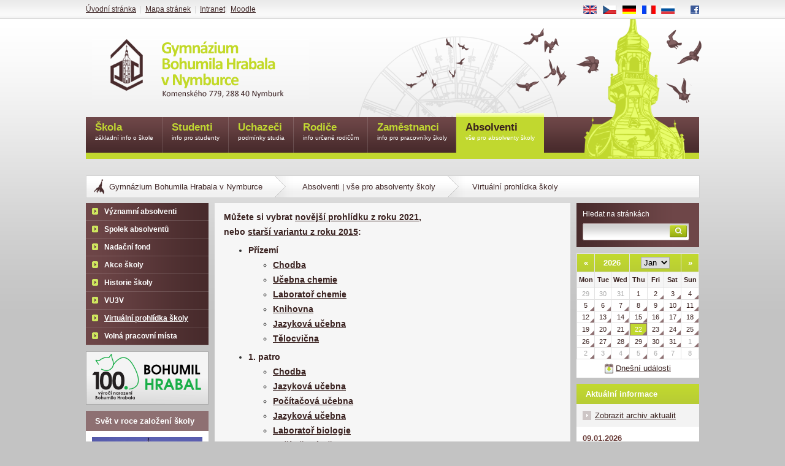

--- FILE ---
content_type: text/html; charset=UTF-8
request_url: https://www.gym-nymburk.cz/absolventi/virtualni-prohlidka-skoly/
body_size: 19691
content:
<!DOCTYPE HTML PUBLIC "-//W3C//DTD HTML 4.01 Transitional//EN" "http://www.w3.org/TR/html4/loose.dtd">
<html>
<head>
	<meta http-equiv="Content-language" content="cs-cz">
	<meta http-equiv="Content-Type" content="text/html; charset=utf-8">
	<title>Gymnázium Bohumila Hrabala v Nymburce - Virtuální prohlídka školy</title>
	<meta name="description" lang="cs-cz" content="">
	<meta name="keywords" lang="cs-cz" content="">
	<meta name="resource-type" content="document">
	<meta name="copyright" content="(c) 2000-2026 e4you spol. s r.o.">
	<meta name="robots" content="">
	<meta name="viewport" content="width=device-width, initial-scale=1.0">
	<meta property="og:title" content="Virtuální prohlídka školy" />
	<link rel="shortcut icon" href="/favicon.ico" type="image/ico">
	<link rel="StyleSheet" href="/css3.5-SERVER/default/common.css">
	<link rel="StyleSheet" href="/css3.5-SERVER/slEffect.css">
	<link rel="StyleSheet" href="/css3.5-SERVER/slImageview.css">
	<link rel="StyleSheet" href="/css3.5-SERVER/slSlideshow.css">
	<link rel="StyleSheet" href="/css3.5-SERVER/slIframelayer.css">
	<link rel="StyleSheet" href="/css3.5-SERVER/default/document.css">

		<link rel="StyleSheet" href="/css3.5-SERVER/default/print.css" media="print">
	<!--[if IE]>
		<link rel="stylesheet" type="text/css" href="/css3.5-SERVER/default/ie.css" />
	<![endif]-->
<!--
	<link rel="StyleSheet" href="/css3.5-SERVER/christmas.css">
-->
	<script language="JavaScript" type="text/javascript" src="/js3.5-SERVER/sl.js"></script>
	<script language="JavaScript" type="text/javascript" src="/js3.5-SERVER/sl.image.js"></script>
	<script language="JavaScript" type="text/javascript" src="/js3.5-SERVER/sl.draganddrop.js"></script>
	<script language="JavaScript" type="text/javascript" src="/js3.5-SERVER/sl.event.js"></script>
	<script language="JavaScript" type="text/javascript" src="/js3.5-SERVER/sl.dom.js"></script>
	<script language="JavaScript" type="text/javascript" src="/js3.5-SERVER/sl.cms.js"></script>
	<script language="JavaScript" type="text/javascript" src="/js3.5-SERVER/custom.js"></script>
	<script language="JavaScript" type="text/javascript" src="/js3.5-SERVER/sl.iframelayer.js"></script>
		<script type="text/javascript">
		/** nastavíme baseuri */
		sl.baseuri = '/';
		/** Nastavíme aktuální jazykovou verzi textových hlášení pro javascript */
		sl.localization.setLanguage('cs-cz');
	</script>
	<!-- Google tag (gtag.js) -->
<script async src="https://www.googletagmanager.com/gtag/js?id=G-815YDGBJX3"></script>
<script>
  window.dataLayer = window.dataLayer || [];
  function gtag(){dataLayer.push(arguments);}
  gtag('js', new Date());

  gtag('config', 'G-815YDGBJX3');
</script>
	
	<script type="text/javascript">

	  var _gaq = _gaq || [];
	  _gaq.push(['_setAccount', 'G-815YDGBJX3']);
	  _gaq.push(['_trackPageview']);

	  (function() {
		var ga = document.createElement('script'); ga.type = 'text/javascript'; ga.async = true;
		ga.src = ('https:' == document.location.protocol ? 'https://ssl' : 'http://www') + '.google-analytics.com/ga.js';
		var s = document.getElementsByTagName('script')[0]; s.parentNode.insertBefore(ga, s);
	  })();

	</script>

	
</head>

<body id="www-gym-nymburk-cz"  >

<div id="main_box">
	<div id="main_box_inner">


			<div id="mobile-menu" class="hidden">
			<ul id='mainMenu' class='mobile-menu hidden'>

 <li id='section_skola' class='level_1'><span><a  href='/skola/'>Škola | základní info o škole</a></span></li> 

 <li id='section_studenti' class='level_1'><span><a  href='/studenti/'>Studenti | info pro studenty</a></span></li> 

 <li id='section_uchazeci' class='level_1'><span><a  href='/uchazeci/'>Uchazeči | podmínky studia</a></span></li> 

 <li id='section_rodice' class='level_1'><span><a  href='/rodice/'>Rodiče | info určené rodičům</a></span></li> 

 <li id='section_zamestnanci' class='level_1'><span><a  href='/zamestnanci/'>Zaměstnanci | info pro pracovníky školy</a></span></li> 

 <li id='section_absolventi' class='level_1'><span><a  href='/absolventi/'>Absolventi | vše pro absolventy školy</a></span></li> 

 <li class='submenu_holder'> 
 <ul class='submenu_list'> 

 <li id='section_vyznamni-absolventi' class='level_2'><span><a  href='/absolventi/vyznamni-absolventi/'>Významní absolventi</a></span></li> 

 <li id='section_spolek-absolventu' class='level_2'><span><a  href='/absolventi/spolek-absolventu/'>Spolek absolventů</a></span></li> 

 <li id='section_nadacni-fond1' class='level_2'><span><a  href='/absolventi/nadacni-fond1/'>Nadační fond</a></span></li> 

 <li id='section_akce-skoly10' class='level_2'><span><a  href='/absolventi/akce-skoly10/'>Akce školy</a></span></li> 

 <li id='section_historie-skoly2' class='level_2'><span><a  href='/absolventi/historie-skoly2/'>Historie školy</a></span></li> 

 <li id='section_vu3v' class='level_2'><span><a  href='/absolventi/vu3v/'>VU3V</a></span></li> 

 <li id='section_virtualni-prohlidka-skoly' class='level_2'><span><a class='selected' href='/absolventi/virtualni-prohlidka-skoly/'>Virtuální prohlídka školy</a></span></li> 

</ul>
</li>

</ul>
		</div>

	<div id="header_box">
		<div id="header">
			<span id="logo_text">Gymnázium Bohumila Hrabala v Nymburce</span>
			<span id="logo"></span>
		</div>
	</div>

	<div id="holder">

		<div id="content">
			<div id="text">
				<div id="intext">
					<div id='section_breadcrumbs'><a href='/gymnazium-nymburk/'>Gymnázium Bohumila Hrabala v Nymburce</a><span class='breadcrumb_separator'>&raquo;</span><a href='/absolventi/'>Absolventi | vše pro absolventy školy</a><span class='breadcrumb_separator'>&raquo;</span><span class='breadcrumb_last_leaf' >Virtuální prohlídka školy</span></div>
<div id='cms-section-layout-container-content'>
<div class='cms-widget-section-content'>
<div class='section_content'><h3>Můžete si vybrat&nbsp;<a href="https://my.matterport.com/show/?m=b5XWgL4tz92" target="_blank">novější prohlídku z roku 2021,</a></h3>
<h3>nebo <a href="http://www.fotografiefirem.cz/iframe.php?id=4954&amp;width=860&amp;height=435" target="_blank">starší variantu z roku 2015</a>:&nbsp;</h3>
<ul>
<li>
<h3>Přízemí</h3>
<ul>
<li>
<h4><a style="border: 0;" href="http://www.fotografiefirem.cz/iframe.php?id=4954&amp;tour=4990&amp;height=435&amp;l=" target="_blank">Chodba</a></h4>
</li>
<li>
<h4><a href="http://www.fotografiefirem.cz/iframe.php?id=4954&amp;tour=5046&amp;height=435&amp;l=" target="_blank">Učebna chemie</a></h4>
</li>
<li>
<h4><a href="http://www.fotografiefirem.cz/iframe.php?id=4954&amp;tour=5044&amp;height=435&amp;l=" target="_blank">Laboratoř chemie</a></h4>
</li>
<li>
<h4><a href="http://www.fotografiefirem.cz/iframe.php?id=4954&amp;tour=5045&amp;height=435&amp;l=" target="_blank">Knihovna</a></h4>
</li>
<li>
<h4><a href="http://www.fotografiefirem.cz/iframe.php?id=4954&amp;tour=5047&amp;height=435&amp;l=" target="_blank">Jazyková učebna</a></h4>
</li>
<li>
<h4><a href="http://www.fotografiefirem.cz/iframe.php?id=4954&amp;tour=5048&amp;height=435&amp;l=" target="_blank">Tělocvična</a></h4>
</li>
</ul>
</li>
</ul>
<ul>
<li>
<h3>1. patro</h3>
<ul>
<li>
<h4><a style="border: 0;" href="http://www.fotografiefirem.cz/iframe.php?id=4954&amp;tour=5049&amp;height=435&amp;l=" target="_blank">Chodba</a></h4>
</li>
<li>
<h4><a href="http://www.fotografiefirem.cz/iframe.php?id=4954&amp;tour=5050&amp;height=435&amp;l=" target="_blank">Jazyková učebna</a></h4>
</li>
<li>
<h4><a href="http://www.fotografiefirem.cz/iframe.php?id=4954&amp;tour=5051&amp;height=435&amp;l=" target="_blank">Počítačová učebna</a></h4>
</li>
<li>
<h4><a href="http://www.fotografiefirem.cz/iframe.php?id=4954&amp;tour=5052&amp;height=435&amp;l=">Jazyková učebna</a></h4>
</li>
<li>
<h4><a href="http://www.fotografiefirem.cz/iframe.php?id=4954&amp;tour=5053&amp;height=435&amp;l=" target="_blank">Laboratoř biologie</a></h4>
</li>
<li>
<h4><a href="http://www.fotografiefirem.cz/iframe.php?id=4954&amp;tour=5054&amp;height=435&amp;l=" target="_blank">Počítačová učebna</a></h4>
</li>
<li>
<h4><a href="http://www.fotografiefirem.cz/iframe.php?id=4954&amp;tour=5055&amp;height=435&amp;l=" target="_blank">Počítačová učebna</a></h4>
</li>
<li>
<h4><a href="http://www.fotografiefirem.cz/iframe.php?id=4954&amp;tour=5056&amp;height=435&amp;l=" target="_blank">Tělocvična</a></h4>
</li>
</ul>
</li>
<li>
<h3>2. patro</h3>
<ul>
<li>
<h4><a style="border: 0;" href="http://www.fotografiefirem.cz/iframe.php?id=4954&amp;tour=5057&amp;height=435&amp;l=" target="_blank">Chodba</a></h4>
</li>
<li>
<h4><a href="http://www.fotografiefirem.cz/iframe.php?id=4954&amp;tour=5058&amp;height=435&amp;l=" target="_blank">Laboratoř fyziky</a></h4>
</li>
<li>
<h4><a href="http://www.fotografiefirem.cz/iframe.php?id=4954&amp;tour=5059&amp;height=435&amp;l=" target="_blank">Učebna hudební výchovy</a></h4>
</li>
<li>
<h4><a href="http://www.fotografiefirem.cz/iframe.php?id=4954&amp;tour=5060&amp;height=435&amp;l=" target="_blank">Učebna zeměpisu</a></h4>
</li>
</ul>
</li>
<li>
<h3><a href="http://www.fotografiefirem.cz/iframe.php?id=4954&amp;tour=5061&amp;height=435&amp;l=" target="_blank">Venkovní hřiště</a></h3>
</li>
</ul>
<p><img style="display: block; margin-left: auto; margin-right: auto;" src="images/content-size/gymnazium_nymburk.jpg" alt="" /></p></div>
</div>
</div>
<script type='text/javascript'>sl.cms.zoomable_class_name = 'show_full_size';
</script>
				</div><!--/intext-->
			</div><!--/text-->
		</div><!--/content-->

		<div id="right_column">
			<div id="box_search">
				<h3>Hledat na stránkách</h3>
				<form action="/cs/search/" method="get">
					<input type="text" class="search" name="search">
					<input type="submit" class="submit" value="Hledej" >
				</form>
			</div>
			<div class="box">
				<div id='gn-calendar'></div>
				<div id='calendar_todays_events'><a href='/cs/incoming-events/2026-01-22/'>Dnešní události</a></div>
			</div>

<div class='box'>
<h3 class='box_color green'>Aktuální informace</h3> 
<div class='actuall_news'>
<div class='link_show'><a href='/studenti/isic/'>Zobrazit archiv aktualit</a></div>
<div class='box_news'>
<div class='date'><span>09.01.2026</span></div>
<div class='title'><h4><a href='/novinky/alumni-beseda-s-evou-kratochvilovou.html'>Alumni beseda s Evou Kratochvílovou</a></h4></div>
<div class='perex'><p>Druhá letošní alumni beseda s diplomatkou <a href="https://www.gym-nymburk.cz/absolventi/alumni-beseda-s-diplomatkou-evou-kratochvilovou.html">Evou Kratochvílovou</a> proběhne 23. ledna 2026 od 17.30 hodin v Městské knihovně. Téma besedy:&nbsp;<em>Bezpečnost - společná odpovědnost</em></p></div>
<div class='clear'></div>
</div>
<div class='box_news'>
<div class='date'><span>03.11.2025</span></div>
<div class='title'><h4><a href='/novinky/vyrocni-zprava-2024-2025.html'>Výroční zpráva 2024-2025</a></h4></div>
<div class='perex'><p>Zveřejňujeme <a href="https://drive.google.com/file/d/1LPaNOdwIzH1OEOEQqdUBHoOVmyS9tu_p/view?usp=sharing" target="_blank">výroční zprávu</a> za školní rok 2024-2025.&nbsp;</p></div>
<div class='clear'></div>
</div>
<div class='box_news'>
<div class='date'><span>02.09.2025</span></div>
<div class='title'><h4><a href='/novinky/karty-isic1.html'>Karty ISIC - úřední hodiny:</a></h4></div>
<div class='perex'><p><em>pondělí - velká přestávka</em><br /><em>pátek - velká přestávka</em></p>
<p>Vyřizuje paní Matoušová (kancelář za sborovnou).</p></div>
<div class='clear'></div>
</div>
<div class='link_show'><a href='/novinky/'>Zobrazit archiv aktualit</a></div>
</div></div>

<div class='box'>
<h3 class="box_color purple">Významní absolventi</h3><div class='actuall_news'>
<div class='box_news'>
<img class='column_image' src='/images/content-size/josef-daniel-benes2.jpg' alt='Mgr. Josef Daniel Beneš' ><div class='title'><h4><a href='/clanky/historie-skoly3/seznam-absolventu2/josef-daniel-benes.html'>Mgr. Josef Daniel Beneš</a></h4></div>
<div class='perex'><p>Mgr. Josef Daniel Beneš (*31. 7. 1941), evangelický duchovní a literát, který v roce 1969 odešel do exilu do Ženevy, organizátor táborových pobytů mládeže i zájezdů a seminářů o českých dějinách a kultuře pro Švýcary, absolvoval na nymburském gymnáziu v roce 1958.</p></div>
<div class='clear'></div>
</div>
<div class='link_show'><a href='/clanky/historie-skoly3/seznam-absolventu2/'>Další absolventi</a></div>
</div></div>

<div class="box"></div>
		</div><!--/content-->

<div id='left_column'>
<ul id='mainMenu' class='leftmenu'>

 <li id='section_vyznamni-absolventi' class='level_2'><span><a  href='/absolventi/vyznamni-absolventi/'>Významní absolventi</a></span></li> 

 <li id='section_spolek-absolventu' class='level_2'><span><a  href='/absolventi/spolek-absolventu/'>Spolek absolventů</a></span></li> 

 <li id='section_nadacni-fond1' class='level_2'><span><a  href='/absolventi/nadacni-fond1/'>Nadační fond</a></span></li> 

 <li id='section_akce-skoly10' class='level_2'><span><a  href='/absolventi/akce-skoly10/'>Akce školy</a></span></li> 

 <li id='section_historie-skoly2' class='level_2'><span><a  href='/absolventi/historie-skoly2/'>Historie školy</a></span></li> 

 <li id='section_vu3v' class='level_2'><span><a  href='/absolventi/vu3v/'>VU3V</a></span></li> 

 <li id='section_virtualni-prohlidka-skoly' class='level_2'><span><a class='selected' href='/absolventi/virtualni-prohlidka-skoly/'>Virtuální prohlídka školy</a></span></li> 

 <li id='section_volna-pracovni-mista' class='level_2'><span><a  href='/absolventi/volna-pracovni-mista/'>Volná pracovní místa</a></span></li> 

</ul>
<a id="hrabal-logo" href="http://www.hrabal-nymburk.cz/" target="_blank" title="100. výročí narození Bohumila Hrabala"></a><div class='box'>
<h3 class="box_color purple">Svět v roce založení školy</h3><div class='actuall_news'>
<div class='box_news'>
<img class='column_image' src='/images/content-size/kongres.jpg' alt='Americký Kongres vytvořil department' ><div class='title'><h4><a href='/co-se-stalo-pred-111-lety/kongres-vytvoril-department.html'>Americký Kongres vytvořil department</a></h4></div>
<div class='perex'><p>Americký Kongres rozhodl vytvořit department (ministerstvo) obchodu a práce, aby tak napomohl stabilizaci amerického hospodářství.&nbsp;</p></div>
<div class='clear'></div>
</div>
<div class='link_show'><a href='/co-se-stalo-v-roce-zalozeni-skoly/'>Další články</a></div>
</div></div>
<div class='box'>
<h3 class="box_color purple">Nejčtenější</h3><div class="most_read_news"><div class="box_news"><div class="date"><span>09.01.2026</span>
</div><div class="title"><h4><a href='/gymnazium-nymburk/beseda-s-viktorii-antosovou-o-studiu-ve-francii-a-kanade.html'>Beseda s Viktorií Antošovou o studiu ve Francii a Kanadě</a></h4>
</div><div class="perex"><p dir="ltr"><span>Ve čtvrtek 8.1. zavítala do školy naše absolventka Viktorie Antošová, která se studenty angličtiny a francouzštiny pohovořila o svých zkušenostech spobytem a studiem v zahraničí.&nbsp;</span></p>
<p><span>&nbsp;</span></p></div><a class='cms_article_more' href='/gymnazium-nymburk/beseda-s-viktorii-antosovou-o-studiu-ve-francii-a-kanade.html'>celý článek</a>
</div><div class="box_news"><div class="date"><span>11.01.2026</span>
</div><div class="title"><h4><a href='/absolventi/alumni-beseda-s-diplomatkou-evou-kratochvilovou.html'>Alumni beseda s diplomatkou Evou Kratochvílovou</a></h4>
</div><div class="perex"><p>Druhá alumni beseda ve školním roce 2025/2026 se v Městské knihovně Nymburk uskuteční v pátek 23. ledna 2026 od 17.30 hodin. Naším hostem bude tentokrát diplomatka Mgr. Eva Kratochvílová. Beseda má titul:&nbsp;<em>Bezpečnost - společná odpovědnost.</em></p></div><a class='cms_article_more' href='/absolventi/alumni-beseda-s-diplomatkou-evou-kratochvilovou.html'>celý článek</a>
</div><div class="box_news"><div class="date"><span>16.01.2026</span>
</div><div class="title"><h4><a href='/clanky/akce-skoly1/kurzy6/lyzarske-kurzy6/posledni-lyzarsky-kurz-oktavy-a.html'>Poslední lyžařský kurz oktávy A</a></h4>
</div><div class="perex"><p>Bylo nebylo, 10.1. 2026 jsme vyrazili na poslední lyžák. Tentokrát jsme vyrazili ve složení oktáva A, pár chlapců ze septimy B a profesoři Hrstka a Weissová. S&nbsp;nimi se o naši pohodu staral ještě skvělý instruktor Dušan Kříž a manželé Michalcovi, kteří nám výborně vařili celý týden.</p></div><a class='cms_article_more' href='/clanky/akce-skoly1/kurzy6/lyzarske-kurzy6/posledni-lyzarsky-kurz-oktavy-a.html'>celý článek</a>
</div></div>
</div>
</div>	<div id="main_level_menu">
<ul id='main_menu'>
<li ><a  title=Škola href='/skola/'>Škola <span> základní info o škole</span></a></li>
<li ><a  title=Studenti href='/studenti/'>Studenti <span> info pro studenty</span></a></li>
<li ><a  title=Uchazeči href='/uchazeci/'>Uchazeči <span> podmínky studia</span></a></li>
<li ><a  title=Rodiče href='/rodice/'>Rodiče <span> info určené rodičům</span></a></li>
<li ><a  title=Zaměstnanci href='/zamestnanci/'>Zaměstnanci <span> info pro pracovníky školy</span></a></li>
<li class="item_last"><a class="selected" title=Absolventi href='/absolventi/'>Absolventi <span> vše pro absolventy školy</span></a></li>
<li class='menu_end'></li>
</ul>
	<span class="christmasTheme1"></span>
	<span class="christmasTheme2"></span>
	</div><!--/main_level_menu-->
	<div class="clear">&nbsp;</div>

	</div><!--/holder-->

	</div><!--/main_box_inner-->

<a id='homepage_link' href='/'></a>
</div><!-- /main_box -->
<div id="footer">
	<div class="logos">
       	<a class="skraj" href="http://www.kr-stredocesky.cz" title="Středočeský kraj"></a>
        <a class="duke-edinburgh" href="http://www.intaward.org" title="The Duke of Edinburgh’s International Award Foundation"></a>
        <a class="cambridge-park" href="https://www.pametnaroda.cz/cs" title="Paměť národa"></a>
        <a class="pamet-naroda" href="https://www.pametnaroda.cz/cs" title="Cambridge park"></a>
	</div>
	<div id="gym_nymburk_links">&copy; Gymnázium Bohumila Hrabala v Nymburce<br> Adresa školy: Komenského 779, 288 40 Nymburk<br> Telefon: 325 512 747<br> Fax: 325 514 240<br> E-mail: gymnasium@gym-nymburk.cz<br> ředitelka: Mgr. Simona Pecková, MBA, Ph.D.</div>
	<div id="e4you_links">
	&nbsp;&copy; 2026 <a href="http://www.smartweb.cz/webhosting/" title="Webhosting a registrace domén">Webhosting</a> SmartWEB.CZ&nbsp;|&nbsp;
	<a href="http://www.e4you.cz/" title="Optimalizace stránek pro vyhledávače">Optimalizace stránek</a> e4you s.r.o.
	</div>
</div><!--/footer-->
<div id="menu_top">
	<iframe id="popupIframe" src=""></iframe>
	<div class="inside">
		<ul>
 			<li><a id="menu-switch" href="#nav"><img src="//images/layout/hamburger.png"></a></li>
			<li><a href="/">Úvodní stránka</a>&nbsp;&nbsp;|&nbsp;&nbsp;</li>
			<li><a href="/mapa-stranek/">Mapa stránek</a>&nbsp;&nbsp;|&nbsp;&nbsp;</li>
			<li><a target="_blank" href="https://admin.gym-nymburk.cz/">Intranet</a>|&nbsp;&nbsp;</li>
			<li><a target="_blank" href="https://moodle.gym-nymburk.cz/" title="Moodle Gymnázium Nymburk">Moodle</a></li>
		</ul>
	<a class="facebook-link" href="https://www.facebook.com/gymnbk" target="_blank"></a>
	<div id='language_selector'>
<a class='en' href='/en/'>EN</a>
<a class='cs' href='/cs/'>CS</a>
<a class='de' href='/de/'>DE</a>
<a class='fr' href='/fr/'>FR</a>
<a class='ru' href='/ru/'>RU</a>
</div>
	</div>
	
</div><!-- /menu_top -->

</body>
</html>


--- FILE ---
content_type: application/javascript
request_url: https://www.gym-nymburk.cz/js3.5-SERVER/sl.json.js
body_size: 1282
content:
sl.loaded["sl.json.js"]||(sl.json={parse:function(_data){var result=null;try{result=JSON.parse(_data)}catch(exception){result=eval("("+_data+")")}return result},quote:function(t){var r=/[\\\"\x00-\x1f\x7f-\x9f\u00ad\u0600-\u0604\u070f\u17b4\u17b5\u200c-\u200f\u2028-\u202f\u2060-\u206f\ufeff\ufff0-\uffff]/g;return r.lastIndex=0,r.test(t)?'"'+t.replace(r,(function(t){var r=meta[t];return"string"==typeof r?r:"\\u"+("0000"+t.charCodeAt(0).toString(16)).slice(-4)}))+'"':'"'+t+'"'},objectToString:function(t){switch(typeof t){case"string":return sl.json.quote(t);case"number":return isFinite(t)?String(t):"null";case"boolean":return String(t);case"object":if(!t)return"null";var r,n=[];if("[object Array]"===Object.prototype.toString.apply(t)){for(var e=0,u=t.length;e<u;e+=1)n[e]=sl.json.objectToString(t[e])||"null";return 0===n.length?"[]":"["+n.join(",")+"]"}for(var o in t)Object.hasOwnProperty.call(t,o)&&(r=sl.json.objectToString(t[o]))&&n.push(sl.json.quote(o)+":"+r);return 0===n.length?"{}":"{"+n.join(",")+"}";default:return""}},stringify:function(t){var r=null;try{r=JSON.stringify(t)}catch(n){r=sl.json.objectToString(t)}return r},valid:function(t){var r=!1;if(JSON&&"function"==typeof JSON.parse)try{JSON.parse(t),r=!0}catch(t){}return r}},sl.loaded["sl.json.js"]=!0);


--- FILE ---
content_type: application/javascript
request_url: https://www.gym-nymburk.cz/js3.5-SERVER/sl.image.js
body_size: 11038
content:
sl.loaded["sl.image.js"]||(sl.require("sl.dom.js"),sl.require("sl.http.js"),sl.require("sl.effect.js"),sl.image={full_size_box:null,image_object:null,close_object:null,thumbs_move_interval:null,dimming_time:100,dimming_step:.3,opacity_time:100,opacity_step:.3,rotate_to_left_text:"Rotate left",rotate_to_right_text:"Rotate right",move_thumbs_step_size:4,preview:function(e,t){try{this.previewWindow&&this.previewWindow.close()}catch(e){}this.previewWindow=window.open("","picturedetail","resizable=no,location=no,status=no,scrollbars=no"),this.previewWindow.document.open(),this.previewWindow.document.write("<html>\n<head>\n\t<title>"+t+'</title>\n\t<meta http-equiv="Content-Type" content="text/html; charset=utf-8">\n</head>\n'),this.previewWindow.document.write('<body style="background-color:#333; color:#eee; margin:.4em; text-align:center;">'),this.previewWindow.document.write('<img id="image" src="'+e+'" alt="'+t+'" onclick="window.close();">'),t&&this.previewWindow.document.write('<div id="description">'+t+"</div>\n"),this.previewWindow.document.write("</body>\n</html>\n"),this.previewWindow.document.close(),this.previewWindow.document.images[0]&&(this.previewWindow.document.images[0].onload=function(){var e=this.previewWindow.document.images[0].width+20,i=this.previewWindow.document.images[0].height+40;t&&(i+=16),this.previewWindow.resizeTo(e,i)},this.previewWindow.document.images[0].onload()),this.previewWindow.focus()},initFullSizePreview:function(e,t,i,s){try{i=i||"thumbs",s=s||"full-size",image_regexp=i+"/([0-9a-z-]+.[a-z]{3})",object_images=sl.dom.getElement(e).getElementsByTagName("IMG");for(var l=0;l<object_images.length;l++)object_images[l].src.match(image_regexp)&&(object_images[l].style.cursor="pointer",object_images[l].onclick=function(){sl.image.showFullSize(t+"images/"+s+"/"+this.src.match(image_regexp)[1])})}catch(e){}},showFullSize:function(e,t){if(t=t||"",sl.full_size_box&&window.top.document.body.removeChild(sl.full_size_box),sl.full_size_box=window.top.document.createElement("div"),new sl.effect_factory(sl.full_size_box),window.top.document.body.appendChild(sl.full_size_box),sl.full_size_box.id="slImageFullSize",sl.full_size_box.style.position="absolute",sl.full_size_box.style.visibility="hidden",sl.full_size_box.innerHTML="<img src='"+e+"' >  ",sl.full_size_box.innerHTML+='<div id="slImageDescription">'+t+"</div>\n",sl.full_size_box.innerHTML+="<div id='slImageClose'></div> ",sl.image.image_edit_url){var i="<div id='slImageEdit'>";i+="<a class='rotateRight' title='"+sl.image.rotate_to_right_text+"' ",i+="onclick=\"sl.image.edit('"+e+"','rotate','right')\"></a>",i+="<a class='rotateLeft' title='"+sl.image.rotate_to_left_text+"' ",i+="onclick=\"sl.image.edit('"+e+"','rotate','left')\"></a>",i+="</div> ",sl.full_size_box.innerHTML+=i}sl.image.image_object=sl.full_size_box.getElementsByTagName("IMG")[0];var s=new Image;s.onload=function(){sl.image.setFullSizeBox()},s.src=e},setFullSizeBox:function(){sl.full_size_box&&(sl.full_size_box.width=sl.image.image_object.width+30,sl.full_size_box.style.width=sl.full_size_box.width+"px",sl.full_size_box.style.padding="15px",sl.full_size_box.effect_factory.center(),sl.dragAndDrop.initElement(sl.full_size_box),sl.image.close_object=sl.dom.getElement("slImageClose",window.top.document),sl.image.close_object.onclick=sl.image.hideImage,sl.image.close_object.style.cursor="pointer",sl.image.image_object.onclick=sl.image.hideImage,sl.image.image_object.style.cursor="pointer",sl.full_size_box.style.display="block",sl.full_size_box.style.visibility="visible")},hideImage:function(){sl.full_size_box&&sl.full_size_box.effect_factory.dim()},showCompactGalleryImage:function(e){var t=new Image;t.onload=function(){sl.image.setCompactGalleryImage(t)},t.src=e},setCompactGalleryImage:function(e){var t=sl.dom.getElement("compact_gallery_main_image"),i=sl.dom.getElement("compact_gallery_full_size"),s=null,l=0;null!=t.style.filter?t.style.filter="alpha(opacity=0)":t.style.opacity=l,(e.height>i.offsetHeight||e.width>i.offsetWidth)&&(e.width>=e.height||e.height<=i.offsetHeight?(e.height=Math.round(i.offsetWidth*(e.height/e.width)),e.width=i.offsetWidth):(e.width=Math.round(i.offsetHeight*(e.width/e.height)),e.height=i.offsetHeight)),t.style.height=e.height+"px",t.style.width=e.width+"px",t.src=e.src,clearInterval(s),s=setInterval((function(){l>=1&&clearInterval(s),l+=sl.image.opacity_step,null!=t.style.filter?t.style.filter="alpha(opacity="+100*l+")":t.style.opacity=l}),sl.image.opacity_time)},moveThumbs:function(e){for(var t=sl.dom.getElement("compact_gallery_preview"),i=sl.dom.getElement("compact_gallery_thumbs"),s=0,l=sl.dom.getElementsByClass("compact_gallery_item","div",i),o=0;o<l.length;o++)s+=l[o].offsetWidth;var a=""==i.style.left?0:parseInt(i.style.left);clearInterval(sl.image.thumbs_move_interval),sl.image.thumbs_move_interval=setInterval((function(){"left"==e?a<=-s+t.offsetWidth?clearInterval(sl.image.thumbs_move_interval):a-=sl.image.move_thumbs_step_size:a>=0?clearInterval(sl.image.thumbs_move_interval):a+=sl.image.move_thumbs_step_size,i.style.left=a+"px"}),30)},stopThumbs:function(){clearInterval(sl.image.thumbs_move_interval)},edit:function(e,t,i){if(!sl.image.image_edit_url)throw new Error("Image edit handler uri not set!");sl.http.request(sl.image.image_edit_url+"?name="+escape(e)+"&action="+escape(t)+"&parameters="+escape(i),(function(e){if("OK"==e&&sl.image.image_object){var t=sl.image.image_object.src.split("?"),i=new Date;sl.image.image_object.onload=function(){sl.image.setFullSizeBox()},sl.image.image_object.src=t[0]+"?"+i.getTime()}else""!=e&&alert(e)}))}},sl.image.slideshows=[],sl.image.initSlideshow=function(e,t){e=e||"cms-widget-slideshow",t=t||document;for(var i=sl.dom.getElementsByClass(e),s=0,l=i.length;s<l;s++)sl.image.slideshows.push(new sl.image.slideshow(i[s]))},sl.image.slideshow=function(e){this.container,this.images,this.buttons,this.captions,this.html,this.visible_key=0,this.timeout_length=4e3,this.min_widget_height=100,this.init(e)},sl.image.slideshow.prototype={setTimeoutLength:function(e){this.timeout_length=e,this.timeout&&(this.stopSlideShow(),this.runSlideShow())},clickHandler:function(e){this.stopSlideShow();var t=sl.event.getEvent(e),i=sl.event.getTarget(t);sl.event.stopPropagation(t),sl.event.preventDefault(t);var s=0;for(var l in this.buttons)this.buttons[l]==i&&(s=l);s!=this.visible_key&&this.swapItem(s)},clickHandlerNext:function(e){this.stopSlideShow();var t=sl.event.getEvent(e);sl.event.getTarget(t);sl.event.stopPropagation(t),sl.event.preventDefault(t),this.visible_key>=this.images.length-1?this.swapItem(this.images.length-1):this.swapItem(this.visible_key+1)},clickHandlerPrev:function(e){this.stopSlideShow();var t=sl.event.getEvent(e);sl.event.getTarget(t);sl.event.stopPropagation(t),sl.event.preventDefault(t),this.visible_key<=0?this.swapItem(0):this.swapItem(this.visible_key-1)},swapItem:function(e){var t=this;for(var i in this.captions)i==this.visible_key&&this.captions[i].effect_factory.dim();for(var i in this.html)i==this.visible_key&&this.html[i].effect_factory.dim();this.visible_key=e,setTimeout((function(){t.setSelectedImage(),sl.event.trigger({type:"sl.image.slideshow.slidechange",key:e})}),500),setTimeout((function(){t.setSelectedCaption(),t.setSelectedButton(),t.setSelectedHtml()}),1e3)},setSelectedImage:function(){for(var e in this.images)e==this.visible_key?this.images[e].effect_factory.appear():this.images[e].effect_factory.dim()},setSelectedButton:function(){for(var e in this.buttons)e==this.visible_key?sl.dom.addClass(this.buttons[e],"slCmsSlideshowSelectedButton"):sl.dom.removeClass(this.buttons[e],"slCmsSlideshowSelectedButton")},setSelectedCaption:function(){for(var e in this.captions)e==this.visible_key?this.captions[e].effect_factory.appear(.1,30):this.captions[e].effect_factory.dim()},setSelectedHtml:function(){for(var e in this.html)e==this.visible_key?this.html[e].effect_factory.appear(.1,30):this.html[e].effect_factory.dim()},showNext:function(){this.visible_key==this.images.length-1?this.swapItem(0):this.swapItem(this.visible_key+1),this.stopSlideShow(),this.runSlideShow()},runSlideShow:function(){var e=this;this.timeout&&clearTimeout(this.timeout),this.timeout=setTimeout((function(){e.showNext()}),this.timeout_length)},stopSlideShow:function(){clearTimeout(this.timeout)},init:function(e){var t,i=this;this.container=e,this.images=sl.dom.getElementsByClass("slCmsSlideshowImage","img",this.container);for(var s=0;s<this.images.length;s++)this.images[s]&&(this.images[s].parentNode&&!this.images[s].parentNode.href&&sl.event.addHandler(this.images[s],"click",(function(e){i.clickHandler(e)})),new sl.effect_factory(this.images[s]),(!t||this.images[s].height<t&&this.images[s].height>this.min_widget_height)&&(t=this.images[s].height));sl.dom.getElementsByClass("slCmsSlideshowImages","div",this.container)[0].style.height=t+"px",this.buttons=sl.dom.getElementsByClass("slCmsSlideshowNavigationButton","",this.container);var l=sl.dom.getElementsByClass("slCmsSlideshowNavigationPrevArrow","",this.container),o=sl.dom.getElementsByClass("slCmsSlideshowNavigationNextArrow","",this.container);for(var a in this.buttons)sl.event.addHandler(this.buttons[a],"click",(function(e){i.clickHandler(e)}));for(var a in o)sl.event.addHandler(o[a],"click",(function(e){i.clickHandlerNext(e)}));for(var a in l)sl.event.addHandler(l[a],"click",(function(e){i.clickHandlerPrev(e)}));for(var a in this.captions=sl.dom.getElementsByClass("slCmsSlideshowImageCaption","",this.container),this.html=sl.dom.getElementsByClass("slCmsSlideshowHtml","",this.container),this.captions)new sl.effect_factory(this.captions[a]);for(var a in this.html)new sl.effect_factory(this.html[a]);i.setSelectedImage(),i.setSelectedCaption(),i.setSelectedButton(),i.setSelectedHtml(),this.runSlideShow()}},sl.image.PNGFix=function(){this.objects=[],this.empty_image=sl.baseuri+"images/slImage/pixel.gif"},sl.image.PNGFix.prototype={addElementsByClass:function(e,t,i){if(sl.isIE6())for(var s=sl.dom.getElementsByClass(e,t,i),l=0,o=s.length;l<o;l++)this.objects.push(s[l])},addElementChildNodes:function(e){if(sl.isIE6()&&e)for(var t=e.getElementsByTagName("*"),i=0,s=t.length;i<s;i++)this.objects.push(t[i])},process:function(){if(sl.isIE6())for(var e=0,t=this.objects.length;e<t;e++){var i=this.objects[e];if(null!==i.currentStyle.backgroundImage.match(/\.png/i)){var s="scale",l=i.currentStyle.backgroundImage,o=l.substring(5,l.length-2);"no-repeat"==i.currentStyle.backgroundRepeat&&(s="crop"),i.style.filter="progid:DXImageTransform.Microsoft.AlphaImageLoader(src='"+o+"', sizingMethod='"+s+"')",i.style.backgroundImage="url("+this.empty_image+")"}if("IMG"==i.tagName&&null!==i.src.match(/\.png$/i)){o=i.src;i.style.width=i.width+"px",i.style.height=i.height+"px",i.style.filter="progid:DXImageTransform.Microsoft.AlphaImageLoader(src='"+o+"', sizingMethod='scale')",i.src=this.empty_image}"A"!=i.tagName&&"INPUT"!=i.tagName||""!==i.style.position||(i.style.position="relative")}}},sl.loaded["sl.image.js"]=!0);


--- FILE ---
content_type: application/javascript
request_url: https://www.gym-nymburk.cz/js3.5-SERVER/sl.draganddrop.js
body_size: 6013
content:
sl.loaded["sl.draganddrop.js"]||(sl.require("sl.dom.js"),sl.require("sl.event.js"),sl.dragAndDrop={initial_mouse_x:void 0,initial_mouse_y:void 0,start_x:void 0,start_y:void 0,initial_page_offset_x:void 0,initial_page_offset_y:void 0,dragged_object:void 0,placement_indicator:void 0,sortable_elements:void 0,sortable_element_containers:new Object,callback_function:void 0,sorting_mode:"both",preset_dragged_object:void 0,initElement:function(e,r){sl.event.addHandler(e,"mousedown",sl.dragAndDrop.mouseDownHandler),1==r&&(sl.dragAndDrop.preset_dragged_object=e)},initSorting:function(e,r){r&&(sl.dragAndDrop.callback_function=r),sl.dragAndDrop.placement_indicator=document.createElement("DIV"),sl.dragAndDrop.placement_indicator.source_element=null,sl.dragAndDrop.sortable_elements=e;for(var d=0;d<e.length;d++){var t=e[d].parentNode;sl.dragAndDrop.setSortableElementContainer(t)}},setSortableElementContainer:function(e){sl.dragAndDrop.sortable_element_containers[e.id]||(sl.dragAndDrop.sortable_element_containers[e.id]=e)},clearSortableElementContainers:function(){sl.dragAndDrop.sortable_element_containers={}},detachElement:function(e){sl.event.removeHandler(e,"mousedown",sl.dragAndDrop.mouseDownHandler)},mouseDownHandler:function(e){var r=sl.event.getEvent(e);if(sl.event.stopPropagation(r),sl.event.preventDefault(r),sl.dragAndDrop.preset_dragged_object)sl.dragAndDrop.startDrag(sl.dragAndDrop.preset_dragged_object);else{var d=sl.event.getTarget(r);sl.dragAndDrop.startDrag(d)}return sl.dragAndDrop.initial_mouse_x=r.clientX,sl.dragAndDrop.initial_mouse_y=r.clientY,sl.dragAndDrop.initial_page_offset_x=sl.dom.getPageXOffset(),sl.dragAndDrop.initial_page_offset_y=sl.dom.getPageYOffset(),sl.dragAndDrop.setPosition(r.clientX-sl.dragAndDrop.initial_mouse_x,r.clientY-sl.dragAndDrop.initial_mouse_y),sl.event.addHandler(document,"mousemove",sl.dragAndDrop.dragMouse),sl.event.addHandler(document,"mouseup",sl.dragAndDrop.releaseElement),!1},startDrag:function(e){sl.dragAndDrop.dragged_object&&sl.dragAndDrop.releaseElement();var r=sl.dom.getObjectOffset(e);sl.dragAndDrop.start_x=r.offsetLeft,sl.dragAndDrop.start_y=r.offsetTop,sl.dragAndDrop.dragged_object=e,sl.dragAndDrop.placement_indicator&&(sl.dragAndDrop.dragged_object.original_position=sl.dom.getCSSProperty(sl.dragAndDrop.dragged_object,"position"),sl.dragAndDrop.dragged_object.style.position="absolute",sl.dragAndDrop.setPlacementIndicator()),sl.dom.addClass(e,"slElementDragged")},setPlacementIndicator:function(){sl.dragAndDrop.placement_indicator.source_element=sl.dragAndDrop.dragged_object,sl.dragAndDrop.placement_indicator.className=sl.dragAndDrop.dragged_object.className,sl.dom.addClass(sl.dragAndDrop.placement_indicator,"slPlacementIndicator"),sl.dragAndDrop.placement_indicator.style.width=sl.dragAndDrop.dragged_object.offsetWidth+"px",sl.dragAndDrop.placement_indicator.style.height=sl.dragAndDrop.dragged_object.offsetHeight+"px",sl.dragAndDrop.dragged_object.parentNode.insertBefore(sl.dragAndDrop.placement_indicator,sl.dragAndDrop.dragged_object)},dragMouse:function(e){var r=sl.event.getEvent(e);sl.event.stopPropagation(r),sl.event.preventDefault(r);var d=r.clientX-sl.dragAndDrop.initial_mouse_x+sl.dom.getPageXOffset()-sl.dragAndDrop.initial_page_offset_x,t=r.clientY-sl.dragAndDrop.initial_mouse_y+sl.dom.getPageYOffset()-sl.dragAndDrop.initial_page_offset_y;return sl.dragAndDrop.setPosition(d,t),sl.dragAndDrop.sortable_elements&&sl.dragAndDrop.handleSorting(d,t),!1},handleSorting:function(e,r){for(var d,t,o=!1,n=sl.dragAndDrop.start_x+e,a=sl.dragAndDrop.start_y+r,s=0,l=sl.dragAndDrop.sortable_elements.length;s<l;s++){if(d="vertical"==sl.dragAndDrop.sorting_mode?sl.dragAndDrop.sortable_elements[s].offsetLeft+20:sl.dragAndDrop.sortable_elements[s].offsetLeft+sl.dragAndDrop.sortable_elements[s].offsetWidth/2,t=sl.dragAndDrop.sortable_elements[s].offsetTop+sl.dragAndDrop.sortable_elements[s].offsetHeight/4,n>sl.dragAndDrop.sortable_elements[s].offsetLeft&&a>sl.dragAndDrop.sortable_elements[s].offsetTop&&n<d&&a<t){sl.dragAndDrop.sortable_elements[s].parentNode.insertBefore(sl.dragAndDrop.placement_indicator,sl.dragAndDrop.sortable_elements[s]),o=!0;break}if(n>d&&a>t&&n<sl.dragAndDrop.sortable_elements[s].offsetLeft+sl.dragAndDrop.sortable_elements[s].offsetWidth&&a<sl.dragAndDrop.sortable_elements[s].offsetTop+sl.dragAndDrop.sortable_elements[s].offsetHeight){sl.dragAndDrop.sortable_elements[s].parentNode.insertBefore(sl.dragAndDrop.placement_indicator,sl.dragAndDrop.sortable_elements[s].nextSibling),o=!0;break}}if(!o)for(var s in sl.dragAndDrop.sortable_element_containers){var g=sl.dragAndDrop.sortable_element_containers[s];if(sl.dragAndDrop.placement_indicator.parentNode.id!=g.id&&n>g.offsetLeft&&a>g.offsetTop&&n<g.offsetLeft+g.offsetWidth&&a<g.offsetTop+g.offsetHeight){g.appendChild(sl.dragAndDrop.placement_indicator);break}}},setPosition:function(e,r){sl.dragAndDrop.dragged_object.style.left=sl.dragAndDrop.start_x+e+"px",sl.dragAndDrop.dragged_object.style.top=sl.dragAndDrop.start_y+r+"px"},processPositionChange:function(){return!sl.dragAndDrop.callback_function||sl.dragAndDrop.callback_function(sl.dragAndDrop.placement_indicator.source_element,sl.dragAndDrop.placement_indicator)},releaseElement:function(){sl.dragAndDrop.sortable_elements&&(sl.dragAndDrop.processPositionChange()?sl.dragAndDrop.placement_indicator.parentNode.replaceChild(sl.dragAndDrop.placement_indicator.source_element,sl.dragAndDrop.placement_indicator):sl.dragAndDrop.placement_indicator.parentNode.removeChild(sl.dragAndDrop.placement_indicator),sl.dragAndDrop.dragged_object.style.position=sl.dragAndDrop.dragged_object.original_position,sl.dragAndDrop.dragged_object.style.top=0,sl.dragAndDrop.dragged_object.style.left=0),sl.event.removeHandler(document,"mousemove",sl.dragAndDrop.dragMouse),sl.event.removeHandler(document,"mouseup",sl.dragAndDrop.releaseElement),sl.dom.removeClass(sl.dragAndDrop.dragged_object,"slElementDragged"),sl.dragAndDrop.dragged_object=null}},sl.loaded["sl.draganddrop.js"]=!0);


--- FILE ---
content_type: application/javascript
request_url: https://www.gym-nymburk.cz/js3.5-SERVER/sl.calendar.js
body_size: 8443
content:
sl.loaded["sl.calendar.js"]||(sl.require("sl.localization.js"),sl.require("sl.event.js"),sl.calendar=function(e,t,n,a,s){this.today=new Date,this.year=e||this.today.getFullYear(),this.month=t||this.today.getMonth()+1,this.day=n||this.today.getDate(),this.setDate(),this.container=a||null,this.target_name=s||null,this.day_click_handler=null,this.day_mouseover_handler=null,this.day_mouseout_handler=null,this.before_display_handler=null,this.events=null,this.extended_years_select=!1,this.original_year=this.year,this.original_month=this.month,this.original_day=this.day},sl.calendar.prototype={setContainer:function(e){this.container=e},setTargetName:function(e){this.target_name=e},setExtendedYearsSelect:function(e){this.extended_years_select=e},changeDate:function(e,t,n){this.year=e,this.month=t,this.day=n,this.original_year=this.year,this.original_month=this.month,this.original_day=this.day,this.setDate()},setDate:function(e){if(e)this.date=e;else{var t=this.getLastDayOfMonth(new Date(this.year,this.month-1,1));this.day>t&&(this.day=t),this.date=new Date(this.year,this.month-1,this.day)}},getDate:function(){return this.date},setNextMonth:function(){var e=this.date.getNextMonth();this.year=e.getFullYear(),this.month=e.getMonth()+1,this.day=e.getDate(),this.setDate()},setPreviousMonth:function(){var e=this.date.getPreviousMonth();this.year=e.getFullYear(),this.month=e.getMonth()+1,this.day=e.getDate(),this.setDate()},setMonth:function(e){this.month=e,this.setDate()},setYear:function(e){this.year=e,this.setDate()},getDaysOfWeek:function(){return new Array(this._("Mon"),this._("Tue"),this._("Wed"),this._("Thu"),this._("Fri"),this._("Sat"),this._("Sun"))},getMonths:function(){return new Array(this._("Jan"),this._("Feb"),this._("Mar"),this._("Apr"),this._("May"),this._("Jun"),this._("Jul"),this._("Aug"),this._("Sep"),this._("Oct"),this._("Nov"),this._("Dec"))},getFirstDay:function(){var e=new Date(this.date.getFullYear(),this.date.getMonth(),1).getDay();return 0==e?7:e},getLastDayOfMonth:function(e){return e=e||this.date,new Date(e.getFullYear(),e.getMonth()+1,0).getDate()},catchMouseClick:function(e){sl.event.stopPropagation(sl.event.getEvent(e))},setDayClickHandler:function(e){this.day_click_handler=e},setDayMouseOverHandler:function(e){this.day_mouseover_handler=e},setDayMouseOutHandler:function(e){this.day_mouseout_handler=e},setBeforeDisplayHandler:function(e){this.before_display_handler=e},setEvent:function(e,t,n,a){a=a||" ",this.events||(this.events={}),this.events[e]||(this.events[e]={}),this.events[e][t]||(this.events[e][t]={}),this.events[e][t][n]||(this.events[e][t][n]=[]),this.events[e][t][n].push(a)},removeEvents:function(e,t,n){try{this.events[e][t][n]=null}catch(e){}},getEvents:function(e,t,n){e=e||this.year,t=t||this.month,n=n||this.day;try{return this.events[e][t][n]}catch(e){return null}},markEvents:function(){if(this.events)for(var e=this.container.getElementsByTagName("td"),t=new RegExp(/sl-calday-([0-9]{4})-([0-9]{2})-([0-9]{2})/),n=0,a=e.length;n<a;n++)try{var s=e[n].id.match(t);this.getEvents(parseInt(s[1]),parseInt(s[2],10),parseInt(s[3],10))?sl.dom.addClass(e[n],"day_with_events"):sl.dom.removeClass(e[n],"day_with_events")}catch(e){}},getTable:function(){this.before_display_handler&&this.before_display_handler(this.date);var e=this.date.getPreviousMonth(),t=this.date.getNextMonth(),n=document.createDocumentFragment(),a=this,s=this.getFirstDay(),i=parseInt(this.getLastDayOfMonth()),r=parseInt(this.getLastDayOfMonth(e)),o=null,h=1,l=null,d="",u=null,c=null,m=null,_=document.createElement("table");_.className="slCalendarTable",n.appendChild(_);var y=document.createElement("tbody");_.appendChild(y),sl.event.addHandler(_,"click",this.catchMouseClick),(F=document.createElement("tr")).className="slCalendarTableTopRow",(w=document.createElement("td")).innerHTML="&laquo;",w.className="slCalendarNavigation",sl.event.addHandler(w,"click",(function(){a.setPreviousMonth(),a.show()})),F.appendChild(w),(w=document.createElement("td")).colSpan=2,w.appendChild(document.createTextNode(this.year)),F.appendChild(w),(w=document.createElement("td")).colSpan=3;var v=document.createElement("select"),g=this.getMonths();if(this.extended_years_select){for(var p=sl.dom.addOptgroup(v,a.year-1),f=6;f<g.length;f++){var M=0-(f+1);sl.dom.addOptionToObject(p,M,g[f])}var D=sl.dom.addOptgroup(v,a.year)}var b=D||v;for(f=0;f<g.length;f++){M=f+1;sl.dom.addOptionToObject(b,M,g[f])}if(this.extended_years_select)for(p=sl.dom.addOptgroup(v,a.year+1),f=0;f<6;f++){M=f+1+12;sl.dom.addOptionToObject(p,M,g[f])}v.value=this.month,sl.event.addHandler(v,"change",(function(e){_new_month=sl.event.getTarget(sl.event.getEvent(e)).value,_new_month<1?(_new_month=Math.abs(_new_month),a.setYear(a.year-1),v.value=_new_month):_new_month>12&&(_new_month-=12,a.setYear(a.year+1),v.value=_new_month),a.setMonth(_new_month),a.show()})),w.appendChild(v),F.appendChild(w),(w=document.createElement("td")).innerHTML="&raquo;",w.className="slCalendarNavigation",sl.event.addHandler(w,"click",(function(){a.setNextMonth(),a.show()})),F.appendChild(w),y.appendChild(F),(F=document.createElement("tr")).className="slCalendarTableDaysRow";for(var C=this.getDaysOfWeek(),T=0,S=C.length;T<S;T++){(w=document.createElement("td")).appendChild(document.createTextNode(C[T])),F.appendChild(w)}y.appendChild(F);var F=document.createElement("tr");y.appendChild(F);for(T=1;T<=42;T++){var w;l=null,u=this.year,c=this.month,o?++o<=i?(d=o,m=o):(m=h,u=t.getFullYear(),c=t.getMonth()+1,d=h,h++,l="out_of_month"):T==s?(d=o=1,m=o):(u=e.getFullYear(),c=e.getMonth()+1,d=m=r-s+T+1,l="out_of_month"),(w=document.createElement("td")).id="sl-calday-"+new Date(u,c-1,m).getIsoDate(),l&&sl.dom.addClass(w,l),this.getEvents(u,c,m)&&sl.dom.addClass(w,"day_with_events");var E=document.createElement("a");if(this.year==this.today.getFullYear()&&this.month==this.today.getStandardMonth()&&o==this.today.getDate()&&sl.dom.addClass(E,"today"),this.year==this.original_year&&this.month==this.original_month&&o==this.day&&sl.dom.addClass(E,"selected_day"),this.target_name&&new function(e,t,n){sl.event.addHandler(E,"click",(function(){sl.form.setDateSelect(a.container,e,t,n)}))}(u,c,m),this.day_click_handler&&function(e,t,n){sl.event.addHandler(E,"click",(function(s){a.day_click_handler(a.container,e,t,n)}))}(u,c,m),this.day_mouseover_handler&&function(e,t,n){sl.event.addHandler(E,"mouseover",(function(s){a.day_mouseover_handler(sl.event.getEvent(s),a.container,e,t,n)}))}(u,c,m),this.day_mouseout_handler&&function(e,t,n){sl.event.addHandler(E,"mouseout",(function(s){a.day_mouseout_handler(sl.event.getEvent(s),a.container,e,t,n)}))}(u,c,m),w.appendChild(E),E.appendChild(document.createTextNode(d)),F.appendChild(w),T%7==0&&T<42){F=document.createElement("tr");y.appendChild(F)}}return n},hide:function(){if(this.container)try{this.container.removeChild(this.container.firstChild)}catch(e){}},show:function(){this.hide(),this.container.appendChild(this.getTable())},_:function(e){var t=sl.localization.getLocale();return t in this.messages&&e in this.messages[t]?this.messages[t][e]:e},messages:{"cs_CZ.UTF-8":{Mon:"Po",Tue:"Út",Wed:"St",Thu:"Čt",Fri:"Pá",Sat:"So",Sun:"Ne",Jan:"Leden",Feb:"Únor",Mar:"Březen",Apr:"Duben",May:"Květen",Jun:"Červen",Jul:"Červenec",Aug:"Srpen",Sep:"Září",Oct:"Říjen",Nov:"Listopad",Dec:"Prosinec"},"de_DE.UTF-8":{Jan:"Januar",Feb:"Februar",Mar:"März",Apr:"April",May:"Mai",Jun:"Juni",Jul:"Juli",Aug:"August",Sep:"September",Oct:"Oktober",Nov:"November",Dec:"Dezember",Mon:"Mon",Tue:"Die",Wed:"Mit",Thu:"Don",Fri:"Fre",Sat:"Sam",Sun:"Son"},"fr_FR.UTF-8":{Jan:"janvier",Feb:"février",Mar:"mars",Apr:"avril",May:"mai",Jun:"juin",Jul:"juillet",Aug:"août",Sep:"septembre",Oct:"octobre",Nov:"novembre",Dec:"décembre",Mon:"lun",Tue:"mar",Wed:"mer",Thu:"jeu",Fri:"ven",Sat:"sam",Sun:"dim"},"ru_RU.UTF-8":{Jan:"Январь",Feb:"Февраль",Mar:"Март",Apr:"Апрель",May:"Май",Jun:"Июнь",Jul:"Июль",Aug:"Август",Sep:"Сентябрь",Oct:"Октябрь",Nov:"Ноябрь",Dec:"Декабрь",Mon:"ПНД",Tue:"ВТР",Wed:"СРД",Thu:"ЧТВ",Fri:"ПТН",Sat:"СБТ",Sun:"ВСК"},"sk_SK.UTF-8":{Jan:"Január",Feb:"Február",Mar:"Marec",Apr:"Apríl",May:"Máj",Jun:"Jún",Jul:"Júl",Aug:"August",Sep:"September",Oct:"Október",Nov:"November",Dec:"December",Mon:"Po",Tue:"Ut",Wed:"St",Thu:"Št",Fri:"Pi",Sat:"So",Sun:"Ne"}}},sl.loaded["sl.calendar.js"]=!0);
